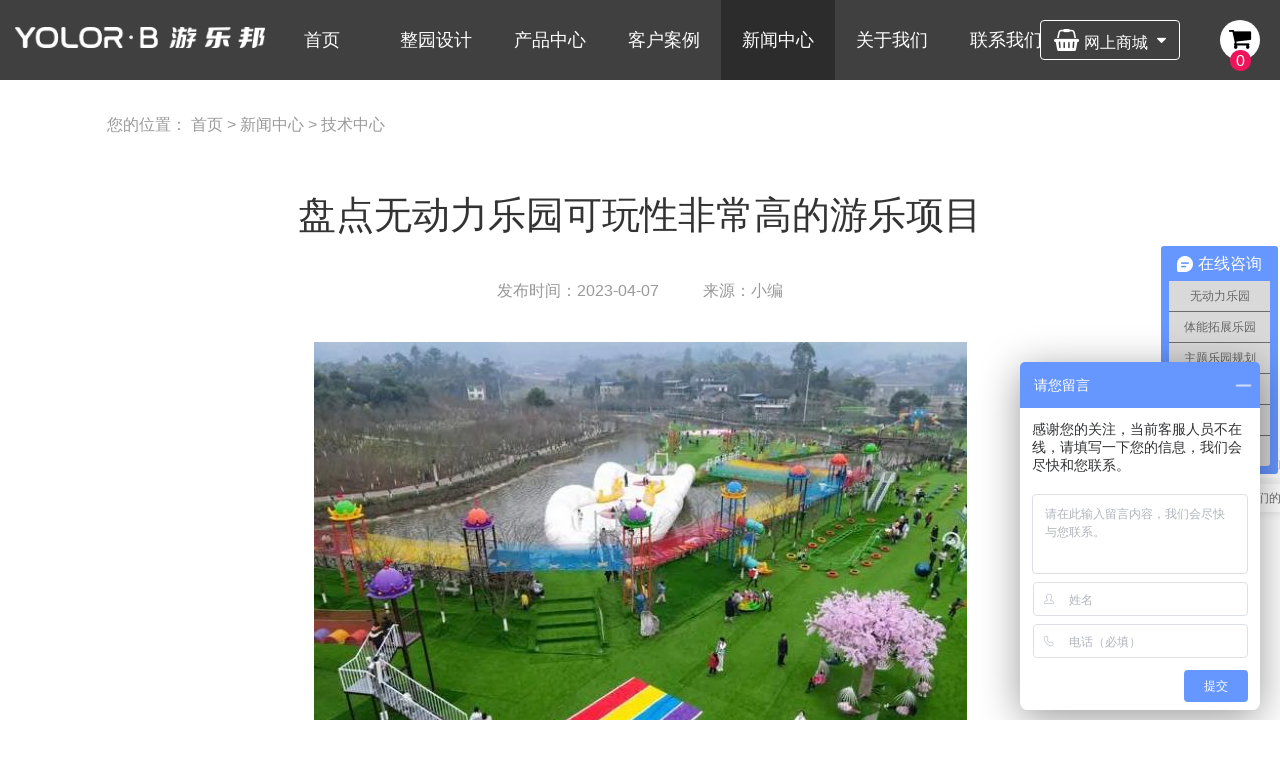

--- FILE ---
content_type: text/html; charset=utf-8
request_url: https://www.yolorb.com/news/1013.html
body_size: 5097
content:
<!DOCTYPE html PUBLIC "-//W3C//DTD XHTML 1.0 Transitional//EN" "http://www.w3.org/TR/xhtml1/DTD/xhtml1-transitional.dtd">
<html xmlns="http://www.w3.org/1999/xhtml">
<head>
<meta http-equiv="Content-Type" content="text/html; charset=utf-8" />
<meta http-equiv="X-UA-Compatible" content="IE=edge,chrome=1">
<meta name="viewport" content="width=device-width,initial-scale=1.0,maximum-scale=1.0,user-scalable=0">
<meta name="viewport" content="width=device-width, initial-scale=1, maximum-scale=1,minimum-scale=1,user-scalable=no">
<title>盘点无动力乐园可玩性非常高的游乐项目-技术中心-河南省游乐邦科技有限公司</title>
<meta name="description" content="无动力乐园在各个景区、农庄、生态园、无动力乐园、乡村旅游、乡村振兴等场地都非常的火爆。无动力乐园里面的产品款式多样造型丰富，那么在无动乐园里可玩性非常高的游乐项目有哪些？第一蹦蹦云。蹦蹦云因为产品本身的优点，让在乐园里一直是网红产品。凭借着自身的全智能的恒压系统，可以自动充气补气非常方便，整体材质也是采用的高强度的PVDF材质，耐磨抗紫外线清洁度高，承载大，安全好玩成为了每个乐园里面必备的网红项目" />
<meta name="keywords" content="盘点,无动,力乐园,可玩,性非,常高,的,游乐项" />
<link rel="stylesheet" type="text/css" href="/template/pc/skin/css/index.css">
<link rel="stylesheet" href="/template/pc/skin/css/swiper-bundle.min.css" />
<link rel="stylesheet" href="/template/pc/skin/css/font-awesome.css" />
</head>
<body oncontextmenu="return false" onselectstart="return false" 

ondragstart="return false" onbeforecopy="return false" oncopy=document.selection.empty() onselect=document.selection.empty()>
<div class="head pc" id="nyhead"> <div class="container">
  <div class="logo fl"><a href="https://www.yolorb.com" title="河南省游乐邦科技有限公司"><img src="/uploads/allimg/20220527/1-22052F94505Y2.png" alt="河南省游乐邦科技有限公司" /></a></div>
  <div class="headr fl">
    <div class="nav fl">
      <ul>
        <li ><a class="dj" href="https://www.yolorb.com">首页</a></li>
        
                <li class=""><a class="dj" href="/design/">整园设计</a>           <div class="ejxl">  <a href="/jqqzly/">景区主题乐园</a>  <a href="/gyylcs/">公园游乐场所</a>  <a href="/dcsqkj/">地产社区空间</a>  <a href="/hwnzwl/">户外农庄文旅</a>  <a href="/sshdly/">冰雪主题乐园</a>  </div>
           </li>
                <li class=""><a class="dj" href="/products/">产品中心</a>           <div class="ejxl">  <a href="/wanghongshebeixilie/">网红设备篇</a>  <a href="/youleshebeixilie/">非标游乐篇</a>  <a href="/yanxueshebeixilie/">研学设备篇</a>  <a href="/tuozhanxilie/">拓展设备篇</a>  <a href="/shade/">遮阳工程</a>  </div>
           </li>
                <li class=""><a class="dj" href="/case/">客户案例</a>           <div class="ejxl">  <a href="/jqlycase/">景区乐园案例</a>  <a href="/gysbcase/">公园设备案例</a>  <a href="/dccase/">地产配套案例</a>  <a href="/hwnzcase/">户外农庄文旅</a>  <a href="/sslycase/">水上乐园案例</a>  <a href="/yxtzcase/">研学拓展案例</a>  </div>
           </li>
                <li class="on"><a class="dj" href="/news/">新闻中心</a>           <div class="ejxl">  <a href="/gsxw/">公司新闻</a>  <a href="/zixun/">行业资讯</a>  <a href="/jszx/">技术中心</a>  </div>
           </li>
                <li class=""><a class="dj" href="/about/">关于我们</a>           <div class="ejxl">  <a href="/gongsijieshao/">公司简介</a>  <a href="/pinpaizhongxin/">品牌中心</a>  <a href="/qywh/">企业文化</a>  <a href="/rongyuzizhi/">荣誉资质</a>  <a href="/shengchanshili/">工厂实拍</a>  </div>
           </li>
                <li class=""><a class="dj" href="/lxwm/">联系我们</a>           <div class="ejxl">  <a href="/contact/">联系我们</a>  <a href="/liuyan/">在线留言</a>  </div>
           </li>
              </ul>
    </div>
    
    
    <div class="clear"></div>
  </div>
  <div class="clear"></div>
</div>
 
 </div>
<div class="wssc fr pc">
      <div class="wsscz">
        <div class="wssczt"> <i class="fa fa-shopping-basket" style="color:#fff; font-size:22px; margin-top:8px; "></i><span style="padding:0 5px;">网上商城 </span>
    <i class="fa fa-sort-desc" style="color:#fff; vertical-align:super;   "></i></div>
        <div class="wssczxl">
          <ul>
                        <li><a href="https://yolor.en.alibaba.com/"  target="_blank" >阿里巴巴国际站</a></li>
                      </ul>
        </div>
      </div>
    </div>
<div class="gwc fr" style="display: block !important;"> <a href="https://www.yolorb.com/index.php?m=home&c=Lists&a=index&tid=109"><i class="fa fa-shopping-cart" style="font-size:24px; margin-top:6px;"></i> </a>
      <div class="clear"></div>



  
	
      <div class="rightBox">
        <ul class="rightBox-ul">
          <li class="sec"> <a href="javascript:;"> <span id="btn1-add">0</span> </a> </li>
        </ul>
      </div>
    </div>
<!-- 购物车数量 公共代码 改后删掉注释 end-->

<div class="waphead wap">
  <div class="container">
    <div class="sp_header">
      <div class="sp_logo"><a href="https://www.yolorb.com"><img src="/uploads/allimg/20220318/1-22031Q40600300.png" alt="河南省游乐邦科技有限公司"></a></div>
      <div class="sp_nav"> <span></span> <span></span> <span></span> </div>
      <div class="wapgwc fr">
		  
		  <a href="https://www.yolorb.com/index.php?m=home&c=Lists&a=index&tid=109"><i class="fa fa-shopping-cart" style=" font-size:24px; "></i></a>
		 
		
		</div>
    </div>
    <div class="sjj_nav">
      <ul>
                <li><i class="wapdjlm"> <a>整园设计</a></i>  <i class="sp_nav_xjb"> </i>
          <ul>
                        <li><i class="wapdjlm"> <a href="/jqqzly/">景区主题乐园</a></i>  </li>
                        <li><i class="wapdjlm"> <a href="/gyylcs/">公园游乐场所</a></i>  </li>
                        <li><i class="wapdjlm"> <a href="/dcsqkj/">地产社区空间</a></i>  </li>
                        <li><i class="wapdjlm"> <a href="/hwnzwl/">户外农庄文旅</a></i>  </li>
                        <li><i class="wapdjlm"> <a href="/sshdly/">冰雪主题乐园</a></i>  </li>
                      </ul>
           </li>
                <li><i class="wapdjlm"> <a>产品中心</a></i>  <i class="sp_nav_xjb"> </i>
          <ul>
                        <li><a href="/wanghongshebeixilie/">网红设备篇</a> </li>
                        <li><a href="/youleshebeixilie/">非标游乐篇</a> </li>
                        <li><a href="/yanxueshebeixilie/">研学设备篇</a> </li>
                        <li><a href="/tuozhanxilie/">拓展设备篇</a> </li>
                        <li><a href="/shade/">遮阳工程</a> </li>
                      </ul>
           </li>
                <li><i class="wapdjlm"> <a>客户案例</a></i>  <i class="sp_nav_xjb"> </i>
          <ul>
                        <li><a href="/jqlycase/">景区乐园案例</a> </li>
                        <li><a href="/gysbcase/">公园设备案例</a> </li>
                        <li><a href="/dccase/">地产配套案例</a> </li>
                        <li><a href="/hwnzcase/">户外农庄文旅</a> </li>
                        <li><a href="/sslycase/">水上乐园案例</a> </li>
                        <li><a href="/yxtzcase/">研学拓展案例</a> </li>
                      </ul>
           </li>
                <li><i class="wapdjlm"> <a>新闻中心</a></i>  <i class="sp_nav_xjb"> </i>
          <ul>
                        <li><a href="/gsxw/">公司新闻</a> </li>
                        <li><a href="/zixun/">行业资讯</a> </li>
                        <li><a href="/jszx/">技术中心</a> </li>
                      </ul>
           </li>
                <li><i class="wapdjlm"> <a>关于我们</a></i>  <i class="sp_nav_xjb"> </i>
          <ul>
                        <li><a href="/gongsijieshao/">公司简介</a> </li>
                        <li><a href="/pinpaizhongxin/">品牌中心</a> </li>
                        <li><a href="/qywh/">企业文化</a> </li>
                        <li><a href="/rongyuzizhi/">荣誉资质</a> </li>
                        <li><a href="/shengchanshili/">工厂实拍</a> </li>
                      </ul>
           </li>
                <li><i class="wapdjlm"> <a>联系我们</a></i>  <i class="sp_nav_xjb"> </i>
          <ul>
                        <li><a href="/contact/">联系我们</a> </li>
                        <li><a href="/liuyan/">在线留言</a> </li>
                      </ul>
           </li>
              </ul>
    </div>
  </div>
</div>

<div class="nyposition mb40" style="padding-top: 100px;">
  <div class="container"><span>您的位置：</span> <a href='/' class=' '>首页</a> &gt; <a href='/news/' class=' '>新闻中心</a> &gt; <a href='/jszx/'>技术中心</a></div>
</div>
<div class="nynewcont">
  <div class="container">
    <div class="nyctitle mb40">盘点无动力乐园可玩性非常高的游乐项目</div>
    <div class="nycsx mb40"><span>发布时间：2023-04-07</span> <span>来源：小编</span></div>
    <div class="nycont mb30">
    <p style="text-align: center;"><img src="/uploads/allimg/20230220/1-230220151609351.jpg"/></p><p style="text-indent: 2em;"><br/></p><p style="text-indent: 2em;">无动力乐园在各个景区、农庄、生态园、无动力乐园、乡村旅游、乡村振兴等场地都非常的火爆。无动力乐园里面的产品款式多样造型丰富，那么在无动乐园里可玩性非常高的游乐项目有哪些？</p><p><br/></p><p style="text-indent: 2em;">第一蹦蹦云。蹦蹦云因为产品本身的优点，让在乐园里一直是网红产品。凭借着自身的全智能的恒压系统，可以自动充气补气非常方便，整体材质也是采用的高强度的PVDF材质，耐磨抗紫外线清洁度高，承载大，安全好玩成为了每个乐园里面必备的网红项目。</p><p><br/></p><p style="text-indent: 2em;">第二绳网乐园。绳网乐园是有魔网和一些闯关关卡组合而成。也是一种新型的网红设备，玩腻了普通蹦床，可以考虑一下这种丛林魔网设备。体验感独特。搭配一些关卡还可以体验一下丛林穿越的快乐。是性价比非常高的一款产品。</p><p><br/></p><p style="text-indent: 2em;">其实无动力乐园里面的产品有很多可玩性非常高的产品，如果您的场地不知道上什么产品不知道怎么规划设计，可以关注我们。带您了解更多游乐设备。</p><p><br style="white-space: normal;"/></p><p><br/></p>    <div class="xwxqyh pc">
    	<div class="nygjc">
    	文章关键词：</div>
<div>文章链接：<a href="https://www.yolorb.com/news/1013.html" target="_blank">https://www.yolorb.com/news/1013.html</a></div>
    </div>
    </div>
    <div class="nycontfy mb40">       <div class="nycfysx">上一条：<a href="/news/1011.html" title="2023网红新型项目——撒欢攀岩">2023网红新型项目——撒欢攀岩</a></div>
            <div class="nycfysx">下一条：<a href="/news/1014.html" title="无动力乐园和水上乐园相结合">无动力乐园和水上乐园相结合</a></div>
       
      <div class="clear"></div>
    </div>
    <div class="clear"></div>
  </div>
</div>
<div class="nyctj mb70 pc">
  <div class="container">
    <div class="nyliketitle mb30">为您推荐</div>
    <div class="nylikecont">
      <ul>
                <li><a href="/news/1785.html" title="解锁景区上山新方案，上山代步游乐设备大盘点">解锁景区上山新方案，上山代步游乐设备大盘点</a></li>
                <li><a href="/news/1779.html" title="投资无动力乐园需要多久回本？">投资无动力乐园需要多久回本？</a></li>
                <li><a href="/news/1778.html" title="怎么做好户外无动力游乐场规划设计？">怎么做好户外无动力游乐场规划设计？</a></li>
                <li><a href="/news/1776.html" title="关于无动力乐园游乐设备厂家游乐邦有话说">关于无动力乐园游乐设备厂家游乐邦有话说</a></li>
                <li><a href="/news/1775.html" title="如何做好无动力亲子乐园规划设计">如何做好无动力亲子乐园规划设计</a></li>
                <li><a href="/news/1774.html" title="为什么无动力游乐园深受游客喜欢？">为什么无动力游乐园深受游客喜欢？</a></li>
                <li><a href="/news/1687.html" title="无动力体能乐园和传统游乐场有哪些区别？">无动力体能乐园和传统游乐场有哪些区别？</a></li>
                <li><a href="/news/1686.html" title="游乐邦厂家分享无动力乐园游乐项目类型都有哪些？">游乐邦厂家分享无动力乐园游乐项目类型都有哪些？</a></li>
                <li><a href="/news/1685.html" title="无动力乐园厂家分享如何做好乐园规划？">无动力乐园厂家分享如何做好乐园规划？</a></li>
                <li><a href="/news/1684.html" title="河南游乐邦厂家为您分享无动力乐园有哪些优势？">河南游乐邦厂家为您分享无动力乐园有哪些优势？</a></li>
                <div class="clear"></div>
      </ul>
    </div>
  </div>
</div>
    <div class="footer pc">
    	<div class="container">
        	<div class="ftcont">
            	
            	<div class="ftylb fl">
                	<div class="ftlogo"><img src="/template/pc/skin/images/dblogo.png" alt="河南省游乐邦科技有限公司" /></div><div class="fthx"></div>
                	<div class="dbph"><i class="fa fa-mobile-phone" style="margin-right:10px;"></i>17525982831</div><div class="fthx"></div>
                	
                    
              </div>
              <div class="ftwx fl">
                    <div class="ftewm"><img src="/uploads/allimg/20250429/1-250429132050348.png" /><p>微信扫码联系客服</p></div>
              </div>
              <div class="fotnav fr">
                    <ul>
                        <li>
                            <div class="fotnavt"><a href="/design/">整园设计</a></div>
                                                        <div class="fotnavc">
                                                            <a href="/jqqzly/">景区主题乐园</a>
                                                            <a href="/gyylcs/">公园游乐场所</a>
                                                            <a href="/dcsqkj/">地产社区空间</a>
                                                            <a href="/hwnzwl/">户外农庄文旅</a>
                                                            <a href="/sshdly/">冰雪主题乐园</a>
                                                        </div>
                                                    </li>
                        <li>
                            <div class="fotnavt"><a href="/products/">产品中心</a></div>
                                                        <div class="fotnavc">
                                                            <a href="/wanghongshebeixilie/">网红设备篇</a>
                                                            <a href="/youleshebeixilie/">非标游乐篇</a>
                                                            <a href="/yanxueshebeixilie/">研学设备篇</a>
                                                            <a href="/tuozhanxilie/">拓展设备篇</a>
                                                            <a href="/shade/">遮阳工程</a>
                                                        </div>
                                                    </li>
                        <li>
                            <div class="fotnavt"><a href="/case/">客户案例</a></div>
                                                        <div class="fotnavc">
                                                            <a href="/jqlycase/">景区乐园案例</a>
                                                            <a href="/gysbcase/">公园设备案例</a>
                                                            <a href="/dccase/">地产配套案例</a>
                                                            <a href="/hwnzcase/">户外农庄文旅</a>
                                                            <a href="/sslycase/">水上乐园案例</a>
                                                            <a href="/yxtzcase/">研学拓展案例</a>
                                                        </div>
                                                    </li>
                        <li>
                            <div class="fotnavt"><a href="/news/">新闻中心</a></div>
                                                        <div class="fotnavc">
                                                            <a href="/gsxw/">公司新闻</a>
                                                            <a href="/zixun/">行业资讯</a>
                                                            <a href="/jszx/">技术中心</a>
                                                        </div>
                                                    </li>
                        <li>
                            <div class="fotnavt"><a href="/about/">关于我们</a></div>
                                                        <div class="fotnavc">
                                                            <a href="/gongsijieshao/">公司简介</a>
                                                            <a href="/pinpaizhongxin/">品牌中心</a>
                                                            <a href="/qywh/">企业文化</a>
                                                            <a href="/rongyuzizhi/">荣誉资质</a>
                                                            <a href="/shengchanshili/">工厂实拍</a>
                                                        </div>
                                                    </li>
                        <li>
                            <div class="fotnavt"><a href="/lxwm/">联系我们</a></div>
                                                        <div class="fotnavc">
                                                            <a href="/contact/">联系我们</a>
                                                            <a href="/liuyan/">在线留言</a>
                                                        </div>
                                                    </li>
                        <div class="clear"></div>
                    </ul>
                </div>
                <div class="clear"></div>
            </div>
            <div class="ftbq">
            <div class="ftbq_lt">
                <p>地址：河南省新乡市获嘉县顺宁路与梧桐路交叉口东南角2号 &nbsp;&nbsp;电话：<strong>17525982831</strong>（微信同号） &nbsp;&nbsp;邮箱：yolor888@163.com</p>
                <p>Copyright © 2023 河南省游乐邦科技有限公司 版权所有&nbsp;&nbsp;<a href="https://beian.miit.gov.cn/" target="_blank" rel="nofollow">豫ICP备2022003107号</a> &nbsp;&nbsp;<a href="https://www.yolorb.com/sitemap.xml" target="_blank">网站地图</a></p>
            </div>
            <div class="ftbq_rt">
                <div class="wsscft">
      <div class="wssczft">
        <div class="wsscztft"> <i class="fa fa-link"></i>邦诚集团旗下企业<i class="fa fa-sort-asc"></i></div>
        <div class="wssczxlft">
          <ul>
            <li><a href="http://www.yolor.com" target="_blank" title="邦诚集团">邦诚集团</a></li>
            <li><a href="https://www.myolor.com" target="_blank" title="名扬游乐">名扬游乐</a></li>
            <li><a href="https://www.yolorb.com" target="_blank" title="游乐邦科技">游乐邦科技</a></li>
            <li><a href="http://www.dyolor.com" target="_blank" title="鼎创设计院">鼎创设计院</a></li>
            <li><a href="http://www.syolor.com" target="_blank" title="山河文旅">山河文旅</a></li>
          </ul>
        </div>
      </div>
    </div>
            </div>
            	
               
            </div>
            <div class="clear"></div>         
        	
        </div>
        
    </div>
    <div class="wapfooter wap">
    	<div class="container">
        <div class="wapfootnav">
        	<ul>
            	<li><a href="/about/">关于我们</a></li>
                <li><a href="/design/">整园设计</a></li>
                <li><a href="/products/">产品中心</a></li>
                <li><a href="/case/">客户案例</a></li>
                <div class="clear"></div>
            </ul>
        </div>
        <div class="wapdbtel">
        <a href="tel:17525982831" target="_blank" ><i class="fa fa-phone" style="margin-right:10px;"></i>17525982831 <span>点击拨打</span></a>
        </div>
        <div class="wapbq">
        地址：河南省新乡市获嘉县顺宁路与梧桐路交叉口东南角2号 <br>
        Copyright © 2023 河南省游乐邦科技有限公司 版权所有
        </div>
        
        </div>
    </div>
    <div class="sjdban wap">
    <div class="container">
      <div class="sjdbankf fl"><a href="https://p.qiao.baidu.com/cps/chat?siteId=17856044&userId=39855304&siteToken=fcb711b54814a32c5e89c776beaea42f" target="_blank"><i class="fa fa-commenting"></i>客服</a></div>
      <div class="sjdbanzx fl"><a href="/liuyan/">产品询价</a></div>
      <div class="sjdbandh fl"><a href="tel:17525982831" target="_blank">拨打电话</a></div>
      <div class="clear"></div>
    </div>
  </div> 
<script type="text/javascript" src="/template/pc/skin/js/jquery.js"></script> 
<script type="text/javascript" src="/template/pc/skin/js/script.js"></script> 
<script>
var list = document.querySelectorAll('.list');

function accordion(e) {
    e.stopPropagation();
    if (this.classList.contains('active')) {
        this.classList.remove('active');
    } else
    if (this.parentElement.parentElement.classList.contains('active')) {
        this.classList.add('active');
    } else
    {
        for (i = 0; i < list.length; i++) {
            list[i].classList.remove('active');

        }
        this.classList.add('active');
    }
}
for (i = 0; i < list.length; i++) {
    list[i].addEventListener('click', accordion);
}
</script>
<script>
var _hmt = _hmt || [];
(function() {
  var hm = document.createElement("script");
  hm.src = "https://hm.baidu.com/hm.js?fcb711b54814a32c5e89c776beaea42f";
  var s = document.getElementsByTagName("script")[0]; 
  s.parentNode.insertBefore(hm, s);
})();
</script>
</body>
</html>
